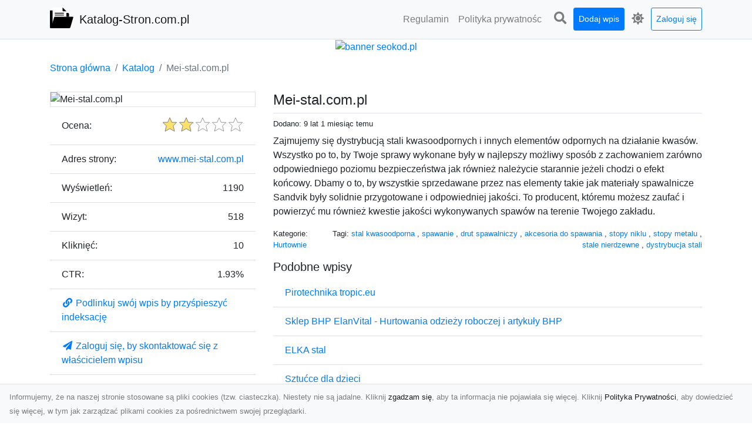

--- FILE ---
content_type: text/html; charset=UTF-8
request_url: https://katalog-stron.com.pl/dirs/mei-stal-com-pl
body_size: 5739
content:
<!DOCTYPE html><html lang="pl"><head> <title>Mei-stal.com.pl - Katalog stron internetowych</title> <meta charset="utf-8"> <meta name="viewport" content="width=device-width, initial-scale=1, shrink-to-fit=no"> <meta name="description" content="Zajmujemy się dystrybucją stali kwasoodpornych i innych elementów odpornych na działanie kwasów. Wszystko po to, by Twoje sprawy wykonane były w najlepszy możliwy sposób z zachowaniem zarówno odpowiedniego poziomu bezpieczeństwa jak również należycie starannie jeżeli chodzi o efekt końcowy. Dbamy o to, by wszystkie sprzedawane przez nas elementy takie jak materiały spawalnicze Sandvik były solidnie przygotowane i odpowiedniej jakości. To producent, któremu możesz zaufać i powierzyć mu również kw. Katalog stron .com.pl to spis wartościowych stron internetowych. W naszym katalogu znajdziesz wiele ciekawych witryn, które pomogą Ci w poszukiwaniu potrzebnych informacji"> <meta name="keywords" content="stal kwasoodporna, spawanie, drut spawalniczy, akcesoria do spawania, stopy niklu, stopy metalu, stale nierdzewne, dystrybucja stali"> <meta name="robots" content="index"> <meta name="robots" content="follow"> <meta property="og:title" content="Mei-stal.com.pl"> <meta property="og:description" content="Zajmujemy się dystrybucją stali kwasoodpornych i innych elementów odpornych na działanie kwasów. Wszystko po to, by Twoje sprawy wykonane były w najlepszy możliwy sposób z zachowaniem zarówno odpowiedniego poziomu bezpieczeństwa jak również należycie starannie jeżeli chodzi o efekt końcowy. Dbamy o to, by wszystkie sprzedawane przez nas elementy takie jak materiały spawalnicze Sandvik były solidnie przygotowane i odpowiedniej jakości. To producent, któremu możesz zaufać i powierzyć mu również kw"> <meta property="og:type" content=""> <meta property="og:image" content="https://api.pagepeeker.com/v2/thumbs.php?size=x&amp;url=http://www.mei-stal.com.pl"> <meta property="og:url" content="https://katalog-stron.com.pl/dirs/mei-stal-com-pl"> <meta name="csrf-token" content="aT7s0xsc9f5LVTWde3ZKgVjIcJ9CTTuC7y7jCw3f"> <link rel="canonical" href="https://katalog-stron.com.pl/dirs/mei-stal-com-pl"> <link rel="apple-touch-icon" sizes="180x180" href="https://katalog-stron.com.pl/images/vendor/idir/icons/apple-touch-icon.png"> <link rel="icon" type="image/png" sizes="32x32" href="https://katalog-stron.com.pl/images/vendor/idir/icons/favicon-32x32.png"> <link rel="icon" type="image/png" sizes="192x192" href="https://katalog-stron.com.pl/images/vendor/idir/icons/android-chrome-192x192.png"> <link rel="icon" type="image/png" sizes="16x16" href="https://katalog-stron.com.pl/images/vendor/idir/icons/favicon-16x16.png"> <link rel="manifest" href="https://katalog-stron.com.pl/images/vendor/idir/icons/site.webmanifest"> <link rel="mask-icon" href="https://katalog-stron.com.pl/images/vendor/idir/icons/safari-pinned-tab.svg" color="#5bbad5"> <link rel="shortcut icon" href="https://katalog-stron.com.pl/images/vendor/idir/icons/favicon.ico"> <meta name="msapplication-TileColor" content="#2d89ef"> <meta name="msapplication-config" content="https://katalog-stron.com.pl/images/vendor/idir/icons/browserconfig.xml"> <meta name="theme-color" content="#ffffff"> <link href="https://katalog-stron.com.pl/css/vendor/idir/vendor/vendor.css?id=49a497a83d78cfce5d13057c5a7b736b" rel="stylesheet"> <link href="https://katalog-stron.com.pl/css/vendor/idir/web/web.css?id=fd3378601c4c6ba261e4b91c8f44460f" rel="stylesheet"> <link href="https://katalog-stron.com.pl/css/custom/web/web.css" rel="stylesheet"> <script src="https://katalog-stron.com.pl/js/vendor/idir/vendor/vendor.js?id=bc1ef286562eff417d07ec0be502a77b" defer></script> <script src="https://katalog-stron.com.pl/js/vendor/idir/web/web.js?id=313dd38fa18dd32b4b94e7f4374e014f" defer></script> <script src="https://katalog-stron.com.pl/js/custom/web/web.js" defer></script></head><body> <nav class="navbar menu navbar-expand-md navbar-light bg-light fixed-top border-bottom"> <div class="container"> <div class="d-flex flex-grow-1 navbar-search pr-3 pr-md-0"> <div id="navbar-logo" class="flex-grow-1 mr-2"> <a href="/" class="navbar-brand" title="Katalog stron internetowych"> <img src="https://katalog-stron.com.pl/images/vendor/idir/logo.svg" class="pb-1 logo" alt="Katalog-Stron.com.pl" title="Katalog stron internetowych" > <span class="pl-1 d-none d-lg-inline"> Katalog-Stron.com.pl </span> </a></div> <form id="search-form" method="GET" action="https://katalog-stron.com.pl/search" class="my-auto w-100 hide search" > <div class="input-group"> <input id="typeahead" data-route="https://katalog-stron.com.pl/api/tags/index" type="text" name="search" class="form-control border-right-0" placeholder="Szukaj... [min 3 znaki]" value="" autocomplete="off" > <select class="custom-select" name="source"> <option value="post" > blog </option> <option value="dir" selected> katalog </option> </select> <span class="input-group-append"> <button class="btn btn-outline-secondary border border-left-0" type="submit" disabled > <i class="fa fa-search"></i> </button> </span> </div> </form> <div class="my-auto"> <ul class="navbar-nav"> <li class="nav-item d-sm-inline d-md-none ml-2"> <a href="#" class="nav-link search-toggler" style="margin-top:2px;" role="button"> <i class="fa fa-lg fa-search"></i></a> </li> </ul> </div> <a href="#" id="navbar-toggle" class="my-auto navbar-toggler" role="button"> <span class="navbar-toggler-icon"></span></a> </div> <div class="navbar-collapse scroll collapse flex-grow-0 justify-content-end"> <ul id="pages-toggle" class="navbar-nav pr-3 pr-md-1"> <li class="nav-item dropdown "> <a href="https://katalog-stron.com.pl/pages/regulamin" title="Regulamin" class="nav-link " > <span class="d-md-inline d-none">Regulamin</span> <span class="d-md-none d-inline">Regulamin</span> </a> </li> <li class="nav-item dropdown "> <a href="https://katalog-stron.com.pl/pages/polityka-prywatnosci" title="Polityka prywatności" class="nav-link " > <span class="d-md-inline d-none">Polityka prywatnośc</span> <span class="d-md-none d-inline">Polityka prywatności</span> </a> </li> </ul> <ul class="navbar-nav pr-3 pr-md-0"> <li class="nav-item d-none d-md-inline mr-1"> <a href="#" class="nav-link search-toggler" style="margin-top:2px;" role="button"> <i class="fa fa-lg fa-search"></i></a> </li> <li class="nav-item mr-sm-0 mr-md-1 my-2 my-md-0"> <a class="nav-link btn btn-sm btn-primary text-white" href="https://katalog-stron.com.pl/dirs/create/1" role="button" > Dodaj wpis </a> </li> <li class="nav-item dropdown"> <a class="nav-link text-nowrap" href="#" role="button" id="dropdown-multi-theme" data-toggle="dropdown" aria-haspopup="true" aria-expanded="false"> <span class="fas fa-lg fa-icore-light"></span> <span class="d-inline d-md-none">Jasny</span></a><div class="dropdown-menu dropdown-menu-right" id="dropdown-multi-theme-toggle" aria-labelledby="dropdown-multi-theme"> <h6 class="dropdown-header"> Zmień motyw: </h6> <a class="dropdown-item active" data-theme="light" href="#light" title="Jasny" > <span class="fas fa-icore-light"></span> <span>Jasny</span> </a> <a class="dropdown-item " data-theme="dark" href="#dark" title="Ciemny" > <span class="fas fa-icore-dark"></span> <span>Ciemny</span> </a> </div> </li> <li class="nav-item dropdown "> <a class="nav-link btn btn-sm btn-outline-primary text-nowrap text-center text-primary ml-md-1" href="https://katalog-stron.com.pl/login" role="button" title="Zaloguj się" > Zaloguj się </a> </li> </ul> </div> </div></nav><div class="menu-height"></div> <div class="content"> <center><a href="https://seokod.pl" rel="nofallow" target="_blank" title="Dodaj stronę do 50 katalogów stron www"><img src="https://seokod.pl/b/black.webp" alt="banner seokod.pl"></a></center> <div class="container"> <nav aria-label="breadcrumb"> <ol class="breadcrumb bg-white px-0"> <li class="breadcrumb-item"> <a href="https://katalog-stron.com.pl" title="Strona główna" > Strona główna </a> </li> <li class="breadcrumb-item"> <a href="https://katalog-stron.com.pl/dirs/index" title="Katalog" > Katalog </a></li><li class="breadcrumb-item active" aria-current="page"> Mei-stal.com.pl</li> </ol> </nav></div> <div class="container"> <div class="row"> <div class="col-md-8 order-2"> <div class="mb-5"> <div class="d-flex border-bottom mb-2 justify-content-between"> <h1 class="h4"> Mei-stal.com.pl </h1> </div> <div class="d-flex mb-2"> <small class="mr-auto"> Dodano: 9 lat 1 miesiąc temu </small> </div> <div class="mb-3"> Zajmujemy się dystrybucją stali kwasoodpornych i innych elementów odpornych na działanie kwasów. Wszystko po to, by Twoje sprawy wykonane były w najlepszy możliwy sposób z zachowaniem zarówno odpowiedniego poziomu bezpieczeństwa jak również należycie starannie jeżeli chodzi o efekt końcowy. Dbamy o to, by wszystkie sprzedawane przez nas elementy takie jak materiały spawalnicze Sandvik były solidnie przygotowane i odpowiedniej jakości. To producent, któremu możesz zaufać i powierzyć mu również kwestie jakości wykonywanych spawów na terenie Twojego zakładu. </div> <div class="d-flex mb-3"> <small class="mr-auto"> Kategorie: <a href="https://katalog-stron.com.pl/categories/hurtownie/dirs" title="Hurtownie" > Hurtownie </a> </small> <small class="ml-auto text-right"> Tagi: <a href="https://katalog-stron.com.pl/tags/stal-kwasoodporna/dirs" title="stal kwasoodporna" > stal kwasoodporna </a>, <a href="https://katalog-stron.com.pl/tags/spawanie/dirs" title="spawanie" > spawanie </a>, <a href="https://katalog-stron.com.pl/tags/drut-spawalniczy/dirs" title="drut spawalniczy" > drut spawalniczy </a>, <a href="https://katalog-stron.com.pl/tags/akcesoria-do-spawania/dirs" title="akcesoria do spawania" > akcesoria do spawania </a>, <a href="https://katalog-stron.com.pl/tags/stopy-niklu/dirs" title="stopy niklu" > stopy niklu </a>, <a href="https://katalog-stron.com.pl/tags/stopy-metalu/dirs" title="stopy metalu" > stopy metalu </a>, <a href="https://katalog-stron.com.pl/tags/stale-nierdzewne/dirs" title="stale nierdzewne" > stale nierdzewne </a>, <a href="https://katalog-stron.com.pl/tags/dystrybucja-stali/dirs" title="dystrybucja stali" > dystrybucja stali </a> </small> </div> <h3 class="h5"> Podobne wpisy </h3> <ul class="list-group list-group-flush mb-3"> <li class="list-group-item"> <a href="https://katalog-stron.com.pl/dirs/pirotechnika-tropic-eu" title="Pirotechnika tropic.eu" > Pirotechnika tropic.eu </a> </li> <li class="list-group-item"> <a href="https://katalog-stron.com.pl/dirs/sklep-bhp-elanvital-hurtowania-odziezy-roboczej-i-artykuly-bhp" title="Sklep BHP ElanVital - Hurtowania odzieży roboczej i artykuły BHP" > Sklep BHP ElanVital - Hurtowania odzieży roboczej i artykuły BHP </a> </li> <li class="list-group-item"> <a href="https://katalog-stron.com.pl/dirs/elka-stal" title="ELKA stal" > ELKA stal </a> </li> <li class="list-group-item"> <a href="https://katalog-stron.com.pl/dirs/sztucce-dla-dzieci" title="Sztućce dla dzieci" > Sztućce dla dzieci </a> </li> <li class="list-group-item"> <a href="https://katalog-stron.com.pl/dirs/instalator-szambo-cena-bytom" title="INSTALATOR szambo cena bytom" > INSTALATOR szambo cena bytom </a> </li> </ul> <h3 class="h5 border-bottom pb-2" id="comments"> Komentarze </h3> <div id="filter-content"> <div id="comment"> <a href="https://katalog-stron.com.pl/login" title="Zaloguj się, by skomentować" > Zaloguj się, by skomentować </a> </div> </div> </div> </div> <div class="col-md-4 order-1"> <div> <img src="https://api.pagepeeker.com/v2/thumbs.php?size=x&amp;url=http://www.mei-stal.com.pl" class="img-fluid border mx-auto d-block" alt="Mei-stal.com.pl" > </div> <div class="list-group list-group-flush mb-3"> <div class="list-group-item"> <label for="star-rating" class="float-left mt-2 mr-2"> Ocena: </label> <input id="star-rating" name="star-rating" data-route="https://katalog-stron.com.pl/ratings/dir/13486/rate" value="2.00" data-stars="5" data-step="1" data-size="sm" data-container-class="float-right ml-auto" data-display-only="true" class="rating-loading d-none" data-language="pl" > </div> <div class="list-group-item"> <div class="float-left mr-2"> Adres strony: </div> <div class="float-right"> <a rel="noopener nofollow" target="_blank" title="Mei-stal.com.pl" class="click-stat" data-route="https://katalog-stron.com.pl/stats/click/dir/mei-stal-com-pl" href="http://www.mei-stal.com.pl">www.mei-stal.com.pl</a> </div> </div> <div class="list-group-item"> <div class="float-left mr-2"> Wyświetleń: </div> <div class="float-right"> 1190 </div> </div> <div class="list-group-item"> <div class="float-left mr-2"> Wizyt: </div> <div class="float-right"> 518 </div> </div> <div class="list-group-item"> <div class="float-left mr-2"> Kliknięć: </div> <div class="float-right"> 10 </div> </div> <div class="list-group-item"> <div class="float-left mr-2"> CTR: </div> <div class="float-right"> 1.93% </div> </div> <div class="list-group-item"> <a href="#" data-toggle="modal" data-target="#link-modal" title="Podlinkuj swój wpis by przyśpieszyć indeksację" > <i class="fas fa-fw fa-link"></i> <span>Podlinkuj swój wpis by przyśpieszyć indeksację</span> </a> </div> <div class="list-group-item"> <a href="https://katalog-stron.com.pl/login" title="Zaloguj się, by skontaktować się z właścicielem wpisu" > <i class="fas fa-fw fa-paper-plane"></i> <span> Zaloguj się, by skontaktować się z właścicielem wpisu</span> </a> </div> <div class="list-group-item"> <a href="#" data-route="https://katalog-stron.com.pl/reports/dir/13486/create" title="Raportuj" data-toggle="modal" data-target="#create-report-modal" class="createReport" > <i class="fas fa-fw fa-exclamation-triangle"></i> <span>Raportuj</span> </a> </div> </div> </div> </div></div> <div class="modal fade" id="link-modal" tabindex="-1" role="dialog" aria-labelledby="link-modal-title" aria-hidden="true" data-focus="false" > <div class="modal-dialog modal-dialog-scrollable modal-dialog-centered " role="document" > <div class="modal-content"> <div class="modal-header"> <h5 class="modal-title" id="link-modal-title"> <i class="fas fa-link"></i><span> Podlinkuj swój wpis by przyśpieszyć indeksację</span> </h5> <button type="button" class="close" data-dismiss="modal" aria-label="Close" > <span aria-hidden="true">&times;</span> </button> </div> <div class="modal-body"> <div class="form-group clipboard position-relative" data-lang="pl"> <textarea class="form-control" name="dir" rows="5" readonly>&lt;a href=&quot;https://katalog-stron.com.pl/dirs/mei-stal-com-pl&quot; title=&quot;Mei-stal.com.pl&quot;&gt;Mei-stal.com.pl&lt;/a&gt;</textarea></div> </div> <div class="modal-footer"> </div> </div> </div> </div> <div class="modal fade" id="create-report-modal" tabindex="-1" role="dialog" aria-labelledby="create-report-modal-title" aria-hidden="true" data-focus="false" > <div class="modal-dialog modal-dialog-scrollable modal-dialog-centered " role="document" > <div class="modal-content"> <div class="modal-header"> <h5 class="modal-title" id="create-report-modal-title"> <i class="fas fa-exclamation-triangle"></i><span> Raportuj</span> </h5> <button type="button" class="close" data-dismiss="modal" aria-label="Close" > <span aria-hidden="true">&times;</span> </button> </div> <div class="modal-body"> </div> <div class="modal-footer"> </div> </div> </div> </div> </div> <footer class="page-footer font-small pt-4"> <div class="container text-center text-md-left"> <h3 class="h5 pb-2 mb-3"> Ostatnie posty</h3><div class="row"> <div class="col-xl-3 col-md-6 col-12 mb-4"> <div class="card h-100"> <div> <img data-src="https://katalog-stron.com.pl/storage/drontarnow_pl.png" class="lazy img-fluid mx-auto d-block" alt="Profesjonalne zdjęcia z drona Tarnów – nowa perspektywa dla Twojego biznesu" > </div> <div class="card-body"> <h3 class="h5 card-title"> <a href="https://katalog-stron.com.pl/posts/profesjonalne-zdjecia-z-drona-tarnow-nowa-perspektywa-dla-twojego-biznesu" title="Profesjonalne zdjęcia z drona Tarnów – nowa perspektywa dla Twojego biznesu" > Profesjonalne zdjęcia z drona Tarnów – nowa perspektywa dla Twojego biznesu </a> </h3> <p class="card-text text-break" style="word-break:break-word"> Chcesz podnieść swój biznes na wyższy poziom i zachwycić klientów wyjątkowymi materiałami wizual... </p> </div> </div> </div> <div class="col-xl-3 col-md-6 col-12 mb-4"> <div class="card h-100"> <div> <img data-src="https://katalog-stron.com.pl/storage/MA-TRANS-USLUGI.png" class="lazy img-fluid mx-auto d-block" alt="Usługi Koparkowe i Wyburzenia w Radomiu – MA-TRANS Zapewnia Kompleksowe Rozwiązania" > </div> <div class="card-body"> <h3 class="h5 card-title"> <a href="https://katalog-stron.com.pl/posts/uslugi-koparkowe-i-wyburzenia-w-radomiu-ma-trans-zapewnia-kompleksowe-rozwiazania" title="Usługi Koparkowe i Wyburzenia w Radomiu – MA-TRANS Zapewnia Kompleksowe Rozwiązania" > Usługi Koparkowe i Wyburzenia w Radomiu – MA-TRANS Zapewnia Kompleksowe Rozwiązania </a> </h3> <p class="card-text text-break" style="word-break:break-word"> MA-TRANS – Specjalista od Wyburzeń i Rozbiórek Firma MA-TRANS z Radomia oferuje szeroki zakres us... </p> </div> </div> </div> <div class="col-xl-3 col-md-6 col-12 mb-4"> <div class="card h-100"> <div> <img data-src="https://katalog-stron.com.pl/storage/fototap.png" class="lazy img-fluid mx-auto d-block" alt="Niech klimat wielkich miast zagości w Twoim domu!" > </div> <div class="card-body"> <h3 class="h5 card-title"> <a href="https://katalog-stron.com.pl/posts/niech-klimat-wielkich-miast-zagosci-w-twoim-domu" title="Niech klimat wielkich miast zagości w Twoim domu!" > Niech klimat wielkich miast zagości w Twoim domu! </a> </h3> <p class="card-text text-break" style="word-break:break-word"> Kiedy chcemy stylowo ozdobić nasze cztery ściany, przede wszystkim zastanawiamy się nad tym, jak ... </p> </div> </div> </div> <div class="col-xl-3 col-md-6 col-12 mb-4"> <div class="card h-100"> <div> <img data-src="https://katalog-stron.com.pl/storage/kolekcjaklasyki.png" class="lazy img-fluid mx-auto d-block" alt="Złoty Mustang: Prezentacja najdroższej wersji legendarnego samochodu w salonie Forda" > </div> <div class="card-body"> <h3 class="h5 card-title"> <a href="https://katalog-stron.com.pl/posts/zloty-mustang-prezentacja-najdrozszej-wersji-legendarnego-samochodu-w-salonie-forda" title="Złoty Mustang: Prezentacja najdroższej wersji legendarnego samochodu w salonie Forda" > Złoty Mustang: Prezentacja najdroższej wersji legendarnego samochodu w salonie Forda </a> </h3> <p class="card-text text-break" style="word-break:break-word"> Wstęp Witajcie miłośnicy czterech kółek i przesyconych adrenaliny emocji, które dostarcza jazda ... </p> </div> </div> </div> </div> <div class="row "> <div class="col-md mx-auto"> <h5 class="mt-3 mb-4"> Katalog stron internetowych </h5> <p>Katalog stron .com.pl to spis wartościowych stron internetowych. W naszym katalogu znajdziesz wiele ciekawych witryn, które pomogą Ci w poszukiwaniu potrzebnych informacji</p> </div> <hr class="clearfix w-100 d-md-none"> <div class="col-md mx-auto"> <h5 class="mt-3 mb-4"> Subskrybuj newsletter </h5> <div class="mb-3"> <form data-route="https://katalog-stron.com.pl/newsletters"> <div class="form-group input-group m-0 p-0"> <input type="text" name="email" class="form-control" placeholder="Wpisz adres email" aria-label="Wpisz adres email" > <div class="input-group-append"> <button class="btn btn-primary store-newsletter" type="button"> Zapisz </button> </div> </div> <div class="form-group mt-2"> <div class="custom-control custom-switch"> <input type="checkbox" class="custom-control-input" id="marketing_agreement" name="marketing_agreement" value="1" > <label class="custom-control-label text-left" for="marketing_agreement"> <small>Wyrażam zgodę na przetwarzanie przez WXQ moich danych osobowych w postaci adresu poczty elektronicznej w celu przesyłania mi informacji marketingowych za pomocą środków komunikacji elektronicznej</small> </label> </div> </div> </form> </div> </div> <hr class="clearfix w-100 d-md-none"> </div> <div class="row"> <div class="col-lg-9 col-12"> <h5 class="mt-3 mb-2"> Zobacz również: </h5> </div> <div class="col-3 d-none d-lg-block"> <h5 class="mt-3 mb-2"> Statystyki: </h5> </div> </div> <div class="row justify-content-end"> <div class="col-lg-3 col-sm-6"> <div class="list-group list-group-flush mb-3"> <div class="list-group-item"> <a href="https://katalog-stron.com.pl/pages/regulamin" title="Regulamin" class="" > <span></span> <span>Regulamin</span> </a> </div> </div> </div> <div class="col-lg-3 col-sm-6"> <div class="list-group list-group-flush mb-3"> <div class="list-group-item"> <a href="https://katalog-stron.com.pl/pages/polityka-prywatnosci" title="Polityka prywatności" class="" > <span></span> <span>Polityka prywatności</span> </a> </div> </div> </div> <div class="col-lg-3 col-sm-6"> <ul class="list-group list-group-flush"> <li class="list-group-item"> <a href="https://katalog-stron.com.pl/dirs/index" title="Katalog" class="" > Katalog </a> </li> <li class="list-group-item"> <a href="https://katalog-stron.com.pl/posts/index" title="Blog" class="" > Blog </a> </li> <li class="list-group-item"> <a href="https://katalog-stron.com.pl/contact" title="Kontakt" class="" > Kontakt </a> </li> <li class="list-group-item"> <a href="https://katalog-stron.com.pl/friends" title="Przyjaciele" class="" > Przyjaciele </a> </li> </ul> </div> <div class="col-lg-3 col-sm-6"> <h5 class="mt-4 mt-sm-0 mb-2 d-lg-none"> Statystyki: </h5> <div class="list-group list-group-flush text-left"> <div class="list-group-item d-flex justify-content-between"> <div> Kategorie: </div> <div class="text-right"> 281 </div> </div> <div class="list-group-item"> <div> Wpisy: </div> <div class="d-flex justify-content-between"> <div> - aktywne: </div> <div class="text-right"> 16876 </div> </div> <div class="d-flex justify-content-between"> <div> - oczekujące: </div> <div class="text-right"> 7 </div> </div> </div> <div class="list-group-item d-flex justify-content-between"> <div> Komentarze: </div> <div class="text-right"> 0 </div> </div> <div class="list-group-item d-flex justify-content-between"> <div> Ostatnia aktywność: </div> <div class="text-right"> 26 minut temu </div> </div> </div> </div> </div> <hr> <div class="d-flex justify-content-center"> <div class="footer-copyright text-center py-3"> <small> 2019-2026 Copyright © <a href="https://intelekt.net.pl/idir">iDir v11.0.5</a> by Mariusz Wysokiński </small> </div> </div> </div></footer> <div id="policy"> <div class="policy-height"></div> <nav class="navbar policy fixed-bottom navbar-light bg-light border-top"> <div class="navbar-text py-0"> <small> Informujemy, że na naszej stronie stosowane są pliki cookies (tzw. ciasteczka). Niestety nie są jadalne. Kliknij <a href="#" id="agree">zgadzam się</a>, aby ta informacja nie pojawiała się więcej. Kliknij <a href="https://katalog-stron.com.pl/pages/polityka-prywatnosci" target="_blank" rel="noopener" title="Polityka Prywatności">Polityka Prywatności</a>, aby dowiedzieć się więcej, w tym jak zarządzać plikami cookies za pośrednictwem swojej przeglądarki. </small> </div> </nav></div> <a class="scroll-to-top rounded" href="#page-top"> <i class="fas fa-angle-up"></i> </a> <script src="https://www.google.com/recaptcha/api.js?render=explicit" defer></script><script src="https://katalog-stron.com.pl/js/vendor/icore/web/recaptcha_invisible.js" defer></script> <script src="https://katalog-stron.com.pl/js/vendor/idir/web/scripts.js?id=a4d0a4787bc6041c6ea20568070f5c8f" defer></script> <script src="https://katalog-stron.com.pl/js/custom/web/scripts.js" defer></script></body></html>